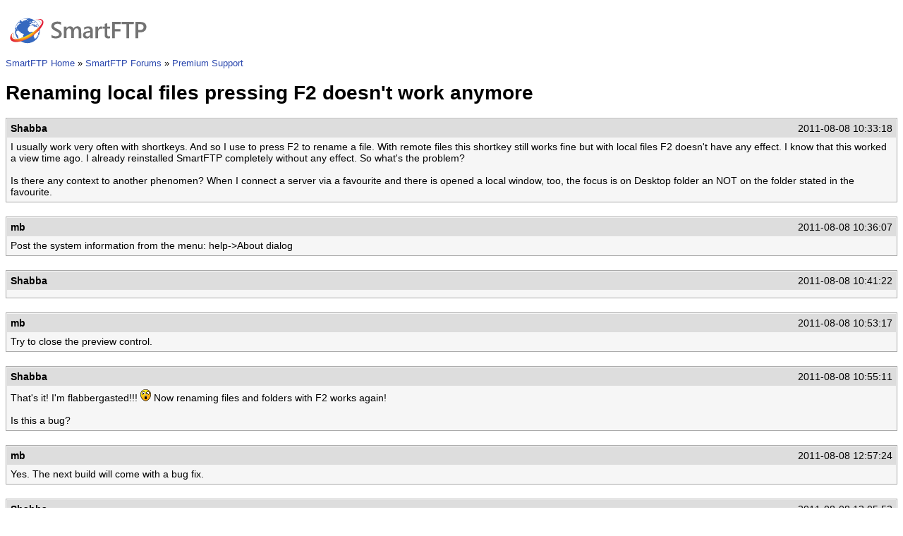

--- FILE ---
content_type: text/html
request_url: https://www.smartftp.com/static/forums/39/17565/renaming-local-files-pressing-f2-doesn39t-work-anymore/
body_size: 1449
content:
<!DOCTYPE html>
<html lang="en-us"><head>
<meta charset="utf-8">
<meta property="dcterms.modified" content="2011-08-30T00:09:31Z"><meta name="viewport" content="width=device-width, initial-scale=1">
<title>Renaming local files pressing F2 doesn&#39;t work anymore - SmartFTP Forums</title>
<link rel="stylesheet" href="../../../main.css"/>
</head><body>

<header>
<div class="logo"><a href="/en-us/" title="Home"><img width="206" height="71" src="/static/svg/logo.svg" alt="SmartFTP"></a></div>
</header>
<nav id="navigation" aria-label="breadcrumb">
<ol id="breadcrumbs" vocab="http://schema.org/" typeof="BreadcrumbList">
	<li property="itemListElement" typeof="ListItem"><a property="item" typeof="WebPage" href="https://www.smartftp.com/"><span property="name">SmartFTP Home</span></a><meta property="position" content="1"></li>
	<li property="itemListElement" typeof="ListItem" class="item"><a property="item" typeof="WebPage" href="https://www.smartftp.com/static/forums"><span property="name">SmartFTP Forums</span></a><meta property="position" content="2"></li>
	<li property="itemListElement" typeof="ListItem" class="item"><a property="item" typeof="WebPage" href="https://www.smartftp.com/static/forums/39"><span property="name">Premium Support</span></a><meta property="position" content="3"></li>
</ol>
</nav>

<main>
<div itemscope itemtype="http://schema.org/DiscussionForumPosting">
<h1 itemprop="headline">Renaming local files pressing F2 doesn&#39;t work anymore</h1>

<div
>
<div class="post" id="p60222">
	<div class="info">
		<p class="poster" itemprop="author" itemscope itemtype="https://schema.org/Person"><span itemprop="name">Shabba</span></p>
		<p class="dt"><time datetime="2011-08-08T10:33:18+00:00" itemprop="datePublished">2011-08-08 10:33:18</time></p>
	</div>
	<div class="msg" itemprop="text"><div class="content">I usually work very often with shortkeys. And so I use to press F2 to rename a file. With remote files this shortkey still works fine but with local files F2 doesn't have any effect. I know that this worked a view time ago. I already reinstalled SmartFTP completely without any effect. So what's the problem?<br>
 <br>
Is there any context to another phenomen? When I connect a server via a favourite and there is opened a local window, too, the focus is on Desktop folder an NOT on the folder stated in the favourite.</div></div>
</div>
</div>
<div
 itemprop="comment" itemtype="https://schema.org/Comment" itemscope>
<div class="post" id="p60223">
	<div class="info">
		<p class="poster" itemprop="author" itemscope itemtype="https://schema.org/Person"><span itemprop="name">mb</span></p>
		<p class="dt"><time datetime="2011-08-08T10:36:07+00:00" itemprop="datePublished">2011-08-08 10:36:07</time></p>
	</div>
	<div class="msg" itemprop="text"><div class="content">Post the system information from the menu: help-&gt;About dialog</div></div>
</div>
</div>
<div
 itemprop="comment" itemtype="https://schema.org/Comment" itemscope>
<div class="post" id="p60224">
	<div class="info">
		<p class="poster" itemprop="author" itemscope itemtype="https://schema.org/Person"><span itemprop="name">Shabba</span></p>
		<p class="dt"><time datetime="2011-08-08T10:41:22+00:00" itemprop="datePublished">2011-08-08 10:41:22</time></p>
	</div>
	<div class="msg" itemprop="text"><div class="content"></div></div>
</div>
</div>
<div
 itemprop="comment" itemtype="https://schema.org/Comment" itemscope>
<div class="post" id="p60225">
	<div class="info">
		<p class="poster" itemprop="author" itemscope itemtype="https://schema.org/Person"><span itemprop="name">mb</span></p>
		<p class="dt"><time datetime="2011-08-08T10:53:17+00:00" itemprop="datePublished">2011-08-08 10:53:17</time></p>
	</div>
	<div class="msg" itemprop="text"><div class="content">Try to close the preview control.</div></div>
</div>
</div>
<div
 itemprop="comment" itemtype="https://schema.org/Comment" itemscope>
<div class="post" id="p60226">
	<div class="info">
		<p class="poster" itemprop="author" itemscope itemtype="https://schema.org/Person"><span itemprop="name">Shabba</span></p>
		<p class="dt"><time datetime="2011-08-08T10:55:11+00:00" itemprop="datePublished">2011-08-08 10:55:11</time></p>
	</div>
	<div class="msg" itemprop="text"><div class="content">That's it! I'm flabbergasted!!! <img class="smilies" src="../../../images/smilies/icon_e_surprised.gif" width="15" height="17" alt=":-o" title="Surprised"> Now renaming files and folders with F2 works again!<br>
 <br>
Is this a bug?</div></div>
</div>
</div>
<div
 itemprop="comment" itemtype="https://schema.org/Comment" itemscope>
<div class="post" id="p60230">
	<div class="info">
		<p class="poster" itemprop="author" itemscope itemtype="https://schema.org/Person"><span itemprop="name">mb</span></p>
		<p class="dt"><time datetime="2011-08-08T12:57:24+00:00" itemprop="datePublished">2011-08-08 12:57:24</time></p>
	</div>
	<div class="msg" itemprop="text"><div class="content">Yes. The next build will come with a bug fix.</div></div>
</div>
</div>
<div
 itemprop="comment" itemtype="https://schema.org/Comment" itemscope>
<div class="post" id="p60231">
	<div class="info">
		<p class="poster" itemprop="author" itemscope itemtype="https://schema.org/Person"><span itemprop="name">Shabba</span></p>
		<p class="dt"><time datetime="2011-08-08T13:05:52+00:00" itemprop="datePublished">2011-08-08 13:05:52</time></p>
	</div>
	<div class="msg" itemprop="text"><div class="content">Thank you very much for that great help !!!</div></div>
</div>
</div>
<div
 itemprop="comment" itemtype="https://schema.org/Comment" itemscope>
<div class="post" id="p60329">
	<div class="info">
		<p class="poster" itemprop="author" itemscope itemtype="https://schema.org/Person"><span itemprop="name">mb</span></p>
		<p class="dt"><time datetime="2011-08-30T00:09:31+00:00" itemprop="datePublished">2011-08-30 00:09:31</time></p>
	</div>
	<div class="msg" itemprop="text"><div class="content">The new build is available now. Please give it a try: <a href="https://www.smartftp.com/download/" class="postlink">https://www.smartftp.com/download/</a></div></div>
</div>
</div>
</div>
</main>
<footer>
</footer>
</body></html>


--- FILE ---
content_type: text/css; charset=utf-8
request_url: https://www.smartftp.com/static/forums/main.css
body_size: 25
content:
body{font-family:"Segoe UI",Tahoma,Helvetica,Sans-Serif;font-size:14px;background:#fff;color:#000}a{text-decoration:none;color:#2946ad}a:hover{text-decoration:underline}pre{white-space:pre-wrap;word-wrap:break-word}#navigation{font-size:10pt}#navigation ol{list-style-type:none}#navigation li,#navigation ol{padding:0;margin:0;display:inline}html[dir=ltr] #navigation li{padding-right:.25em}html[dir=rtl] #navigation li{padding-left:.25em}#navigation li.item:before{content:" » "}#navigation li.active{font-weight:700}table.main{background-color:#cdcdcd;margin:10px 0 15px;text-align:left}table.main tr th{background:#eef3f7;border:1px solid #fff;padding:4px}table.main td{color:#3d3d3d;padding:4px 10px;background-color:#fff;vertical-align:top}.tt,table.main .tp{width:75px}table.main td.tp,table.main td.tt,table.main tr th{text-align:center}table.main .cat{background-color:#e6eeee}table.topics tbody td:first-child+td,table.topics thead th:first-child+th{text-align:center;width:.5em}table.topics tbody td:first-child+td+td,table.topics thead th:first-child+th+th{text-align:center;width:12em}table.topics tbody td:first-child+td+td+td,table.topics thead th:first-child+th+th+th{text-align:center;width:14em}table.topics tbody td:first-child{padding-right:20px}table.topics{background-color:#cdcdcd;margin:10px 0 15px;text-align:left;table-layout:fixed}table.topics tfoot tr th,table.topics thead tr th{background-color:#eef3f7;border:1px solid #fff;padding:4px}table.topics tbody td{color:#3d3d3d;padding:4px;background-color:#fff;vertical-align:top}div.post{background:#f6f6f6;border:1px solid #aaa;padding:1px;margin-bottom:20px}div.post .info{background:#ddd;padding:5px}div.post .info p{margin:0}div.post .poster{float:left;font-weight:700}div.post .dt{text-align:right}div.post .msg{padding:5px}div.post blockquote,div.post q{border:1px solid #ccc;padding:10px;background:#fff;margin:10px 20px 0 30px;display:block;quotes:""""""""}div.post code>br:first-child,div.post q>br:first-child{display:none}div.post code{display:block;border:1px solid #ccc;padding:10px;margin:10px 20px 0 30px;background:#fff;color:#080}